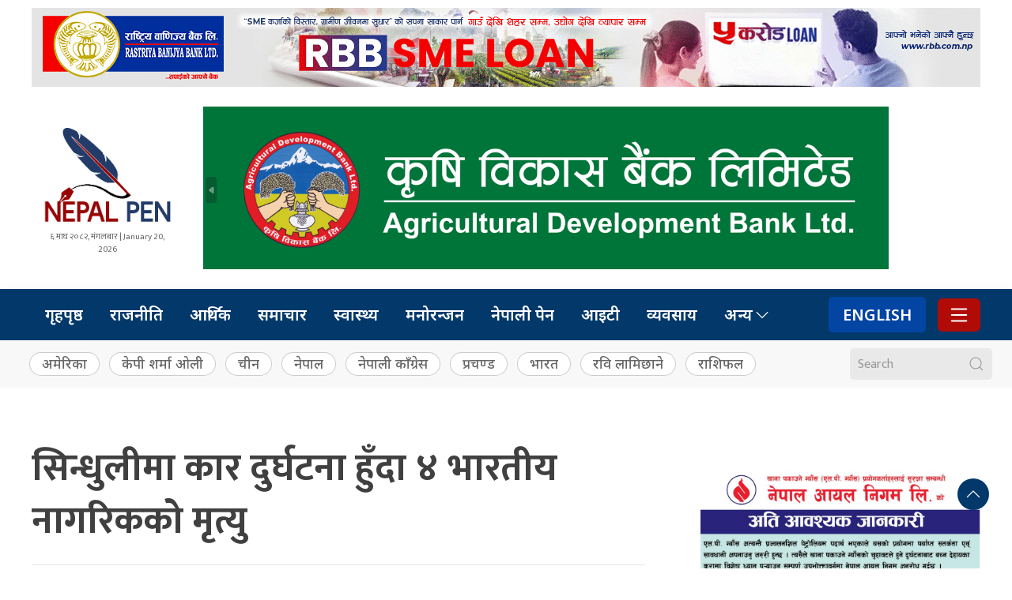

--- FILE ---
content_type: text/html; charset=UTF-8
request_url: https://nepalipen.com/2023/04/1529/
body_size: 15271
content:
<!DOCTYPE html>
<html lang="en">

<head>
	<meta name="google-site-verification" content="h1DJQ8PItHngvSizAt9li7JX_eyGkoX12cfYP4zFKa0" />
    <meta charset="utf-8">
    <meta property="fb:pages" content="483697488694219" />
    <meta name="viewport" content="width=device-width, initial-scale=1, shrink-to-fit=no">
    <meta name="description" content="Nepal's reliable digital news portal published from Kathmandu" />
    <meta name="twitter:card" content="summary_large_image" />
    <title>
          सिन्धुलीमा कार दुर्घटना हुँदा ४ भारतीय नागरिकको मृत्यु    </title>
	
    <title>सिन्धुलीमा कार दुर्घटना हुँदा ४ भारतीय नागरिकको मृत्यु &#8211; Nepali Pen</title>
<meta name='robots' content='max-image-preview:large' />
<!-- Jetpack Site Verification Tags -->
<meta name="google-site-verification" content="DbLYnMgfUR474Q7os-QzkJJDiELXCdftnGINqtXiqM4" />
<link rel='dns-prefetch' href='//ajax.aspnetcdn.com' />
<link rel='dns-prefetch' href='//cdn.jsdelivr.net' />
<link rel='dns-prefetch' href='//stats.wp.com' />
<link rel='dns-prefetch' href='//fonts.googleapis.com' />
<link rel="alternate" type="application/rss+xml" title="Nepali Pen &raquo; सिन्धुलीमा कार दुर्घटना हुँदा ४ भारतीय नागरिकको मृत्यु Comments Feed" href="https://nepalipen.com/2023/04/1529/feed/" />
<link rel="alternate" title="oEmbed (JSON)" type="application/json+oembed" href="https://nepalipen.com/wp-json/oembed/1.0/embed?url=https%3A%2F%2Fnepalipen.com%2F2023%2F04%2F1529%2F" />
<link rel="alternate" title="oEmbed (XML)" type="text/xml+oembed" href="https://nepalipen.com/wp-json/oembed/1.0/embed?url=https%3A%2F%2Fnepalipen.com%2F2023%2F04%2F1529%2F&#038;format=xml" />
<meta property="fb:admins" content="changingmission"/><meta property="fb:app_id" content="1774296949456204"><meta property="og:title" content="सिन्धुलीमा कार दुर्घटना हुँदा ४ भारतीय नागरिकको मृत्यु"/><meta property="og:type" content="article"/><meta property="og:description" content="काठमाडौं, २९ चैत्र । गएराति १२ बजे सिन्धुलीमा कार दुर्घटना भएको छ । कमलामाई नगरपालिका–३ गढीकोट नजिकै कार दुर्घटना हुँदा चार जना भारतीय नागरिकहरुको मृत्यु भएको हो । भारतीय नम्बरप्लेटको बीआर ०६ डिडि ०६८७ कार दुर्घटना भएको जिल्ला प्रहरी कार्यालय सिन्धुलीले जनाएको छ । एक जनाको उपचारको क्रममा र ३ जनाको घटनास्थलमै गरी ४ जनाको [&hellip;]"/><meta property="og:url" content="https://nepalipen.com/2023/04/1529/"/><meta property="og:site_name" content="Nepali Pen"/><meta property="og:image" content="https://nepalipen.com/wp-content/uploads/2023/04/car-accident.jpg"/><style id='wp-img-auto-sizes-contain-inline-css' type='text/css'>
img:is([sizes=auto i],[sizes^="auto," i]){contain-intrinsic-size:3000px 1500px}
/*# sourceURL=wp-img-auto-sizes-contain-inline-css */
</style>
<style id='wp-emoji-styles-inline-css' type='text/css'>

	img.wp-smiley, img.emoji {
		display: inline !important;
		border: none !important;
		box-shadow: none !important;
		height: 1em !important;
		width: 1em !important;
		margin: 0 0.07em !important;
		vertical-align: -0.1em !important;
		background: none !important;
		padding: 0 !important;
	}
/*# sourceURL=wp-emoji-styles-inline-css */
</style>
<style id='wp-block-library-inline-css' type='text/css'>
:root{--wp-block-synced-color:#7a00df;--wp-block-synced-color--rgb:122,0,223;--wp-bound-block-color:var(--wp-block-synced-color);--wp-editor-canvas-background:#ddd;--wp-admin-theme-color:#007cba;--wp-admin-theme-color--rgb:0,124,186;--wp-admin-theme-color-darker-10:#006ba1;--wp-admin-theme-color-darker-10--rgb:0,107,160.5;--wp-admin-theme-color-darker-20:#005a87;--wp-admin-theme-color-darker-20--rgb:0,90,135;--wp-admin-border-width-focus:2px}@media (min-resolution:192dpi){:root{--wp-admin-border-width-focus:1.5px}}.wp-element-button{cursor:pointer}:root .has-very-light-gray-background-color{background-color:#eee}:root .has-very-dark-gray-background-color{background-color:#313131}:root .has-very-light-gray-color{color:#eee}:root .has-very-dark-gray-color{color:#313131}:root .has-vivid-green-cyan-to-vivid-cyan-blue-gradient-background{background:linear-gradient(135deg,#00d084,#0693e3)}:root .has-purple-crush-gradient-background{background:linear-gradient(135deg,#34e2e4,#4721fb 50%,#ab1dfe)}:root .has-hazy-dawn-gradient-background{background:linear-gradient(135deg,#faaca8,#dad0ec)}:root .has-subdued-olive-gradient-background{background:linear-gradient(135deg,#fafae1,#67a671)}:root .has-atomic-cream-gradient-background{background:linear-gradient(135deg,#fdd79a,#004a59)}:root .has-nightshade-gradient-background{background:linear-gradient(135deg,#330968,#31cdcf)}:root .has-midnight-gradient-background{background:linear-gradient(135deg,#020381,#2874fc)}:root{--wp--preset--font-size--normal:16px;--wp--preset--font-size--huge:42px}.has-regular-font-size{font-size:1em}.has-larger-font-size{font-size:2.625em}.has-normal-font-size{font-size:var(--wp--preset--font-size--normal)}.has-huge-font-size{font-size:var(--wp--preset--font-size--huge)}.has-text-align-center{text-align:center}.has-text-align-left{text-align:left}.has-text-align-right{text-align:right}.has-fit-text{white-space:nowrap!important}#end-resizable-editor-section{display:none}.aligncenter{clear:both}.items-justified-left{justify-content:flex-start}.items-justified-center{justify-content:center}.items-justified-right{justify-content:flex-end}.items-justified-space-between{justify-content:space-between}.screen-reader-text{border:0;clip-path:inset(50%);height:1px;margin:-1px;overflow:hidden;padding:0;position:absolute;width:1px;word-wrap:normal!important}.screen-reader-text:focus{background-color:#ddd;clip-path:none;color:#444;display:block;font-size:1em;height:auto;left:5px;line-height:normal;padding:15px 23px 14px;text-decoration:none;top:5px;width:auto;z-index:100000}html :where(.has-border-color){border-style:solid}html :where([style*=border-top-color]){border-top-style:solid}html :where([style*=border-right-color]){border-right-style:solid}html :where([style*=border-bottom-color]){border-bottom-style:solid}html :where([style*=border-left-color]){border-left-style:solid}html :where([style*=border-width]){border-style:solid}html :where([style*=border-top-width]){border-top-style:solid}html :where([style*=border-right-width]){border-right-style:solid}html :where([style*=border-bottom-width]){border-bottom-style:solid}html :where([style*=border-left-width]){border-left-style:solid}html :where(img[class*=wp-image-]){height:auto;max-width:100%}:where(figure){margin:0 0 1em}html :where(.is-position-sticky){--wp-admin--admin-bar--position-offset:var(--wp-admin--admin-bar--height,0px)}@media screen and (max-width:600px){html :where(.is-position-sticky){--wp-admin--admin-bar--position-offset:0px}}

/*# sourceURL=wp-block-library-inline-css */
</style><style id='wp-block-heading-inline-css' type='text/css'>
h1:where(.wp-block-heading).has-background,h2:where(.wp-block-heading).has-background,h3:where(.wp-block-heading).has-background,h4:where(.wp-block-heading).has-background,h5:where(.wp-block-heading).has-background,h6:where(.wp-block-heading).has-background{padding:1.25em 2.375em}h1.has-text-align-left[style*=writing-mode]:where([style*=vertical-lr]),h1.has-text-align-right[style*=writing-mode]:where([style*=vertical-rl]),h2.has-text-align-left[style*=writing-mode]:where([style*=vertical-lr]),h2.has-text-align-right[style*=writing-mode]:where([style*=vertical-rl]),h3.has-text-align-left[style*=writing-mode]:where([style*=vertical-lr]),h3.has-text-align-right[style*=writing-mode]:where([style*=vertical-rl]),h4.has-text-align-left[style*=writing-mode]:where([style*=vertical-lr]),h4.has-text-align-right[style*=writing-mode]:where([style*=vertical-rl]),h5.has-text-align-left[style*=writing-mode]:where([style*=vertical-lr]),h5.has-text-align-right[style*=writing-mode]:where([style*=vertical-rl]),h6.has-text-align-left[style*=writing-mode]:where([style*=vertical-lr]),h6.has-text-align-right[style*=writing-mode]:where([style*=vertical-rl]){rotate:180deg}
/*# sourceURL=https://nepalipen.com/wp-includes/blocks/heading/style.min.css */
</style>
<style id='wp-block-image-inline-css' type='text/css'>
.wp-block-image>a,.wp-block-image>figure>a{display:inline-block}.wp-block-image img{box-sizing:border-box;height:auto;max-width:100%;vertical-align:bottom}@media not (prefers-reduced-motion){.wp-block-image img.hide{visibility:hidden}.wp-block-image img.show{animation:show-content-image .4s}}.wp-block-image[style*=border-radius] img,.wp-block-image[style*=border-radius]>a{border-radius:inherit}.wp-block-image.has-custom-border img{box-sizing:border-box}.wp-block-image.aligncenter{text-align:center}.wp-block-image.alignfull>a,.wp-block-image.alignwide>a{width:100%}.wp-block-image.alignfull img,.wp-block-image.alignwide img{height:auto;width:100%}.wp-block-image .aligncenter,.wp-block-image .alignleft,.wp-block-image .alignright,.wp-block-image.aligncenter,.wp-block-image.alignleft,.wp-block-image.alignright{display:table}.wp-block-image .aligncenter>figcaption,.wp-block-image .alignleft>figcaption,.wp-block-image .alignright>figcaption,.wp-block-image.aligncenter>figcaption,.wp-block-image.alignleft>figcaption,.wp-block-image.alignright>figcaption{caption-side:bottom;display:table-caption}.wp-block-image .alignleft{float:left;margin:.5em 1em .5em 0}.wp-block-image .alignright{float:right;margin:.5em 0 .5em 1em}.wp-block-image .aligncenter{margin-left:auto;margin-right:auto}.wp-block-image :where(figcaption){margin-bottom:1em;margin-top:.5em}.wp-block-image.is-style-circle-mask img{border-radius:9999px}@supports ((-webkit-mask-image:none) or (mask-image:none)) or (-webkit-mask-image:none){.wp-block-image.is-style-circle-mask img{border-radius:0;-webkit-mask-image:url('data:image/svg+xml;utf8,<svg viewBox="0 0 100 100" xmlns="http://www.w3.org/2000/svg"><circle cx="50" cy="50" r="50"/></svg>');mask-image:url('data:image/svg+xml;utf8,<svg viewBox="0 0 100 100" xmlns="http://www.w3.org/2000/svg"><circle cx="50" cy="50" r="50"/></svg>');mask-mode:alpha;-webkit-mask-position:center;mask-position:center;-webkit-mask-repeat:no-repeat;mask-repeat:no-repeat;-webkit-mask-size:contain;mask-size:contain}}:root :where(.wp-block-image.is-style-rounded img,.wp-block-image .is-style-rounded img){border-radius:9999px}.wp-block-image figure{margin:0}.wp-lightbox-container{display:flex;flex-direction:column;position:relative}.wp-lightbox-container img{cursor:zoom-in}.wp-lightbox-container img:hover+button{opacity:1}.wp-lightbox-container button{align-items:center;backdrop-filter:blur(16px) saturate(180%);background-color:#5a5a5a40;border:none;border-radius:4px;cursor:zoom-in;display:flex;height:20px;justify-content:center;opacity:0;padding:0;position:absolute;right:16px;text-align:center;top:16px;width:20px;z-index:100}@media not (prefers-reduced-motion){.wp-lightbox-container button{transition:opacity .2s ease}}.wp-lightbox-container button:focus-visible{outline:3px auto #5a5a5a40;outline:3px auto -webkit-focus-ring-color;outline-offset:3px}.wp-lightbox-container button:hover{cursor:pointer;opacity:1}.wp-lightbox-container button:focus{opacity:1}.wp-lightbox-container button:focus,.wp-lightbox-container button:hover,.wp-lightbox-container button:not(:hover):not(:active):not(.has-background){background-color:#5a5a5a40;border:none}.wp-lightbox-overlay{box-sizing:border-box;cursor:zoom-out;height:100vh;left:0;overflow:hidden;position:fixed;top:0;visibility:hidden;width:100%;z-index:100000}.wp-lightbox-overlay .close-button{align-items:center;cursor:pointer;display:flex;justify-content:center;min-height:40px;min-width:40px;padding:0;position:absolute;right:calc(env(safe-area-inset-right) + 16px);top:calc(env(safe-area-inset-top) + 16px);z-index:5000000}.wp-lightbox-overlay .close-button:focus,.wp-lightbox-overlay .close-button:hover,.wp-lightbox-overlay .close-button:not(:hover):not(:active):not(.has-background){background:none;border:none}.wp-lightbox-overlay .lightbox-image-container{height:var(--wp--lightbox-container-height);left:50%;overflow:hidden;position:absolute;top:50%;transform:translate(-50%,-50%);transform-origin:top left;width:var(--wp--lightbox-container-width);z-index:9999999999}.wp-lightbox-overlay .wp-block-image{align-items:center;box-sizing:border-box;display:flex;height:100%;justify-content:center;margin:0;position:relative;transform-origin:0 0;width:100%;z-index:3000000}.wp-lightbox-overlay .wp-block-image img{height:var(--wp--lightbox-image-height);min-height:var(--wp--lightbox-image-height);min-width:var(--wp--lightbox-image-width);width:var(--wp--lightbox-image-width)}.wp-lightbox-overlay .wp-block-image figcaption{display:none}.wp-lightbox-overlay button{background:none;border:none}.wp-lightbox-overlay .scrim{background-color:#fff;height:100%;opacity:.9;position:absolute;width:100%;z-index:2000000}.wp-lightbox-overlay.active{visibility:visible}@media not (prefers-reduced-motion){.wp-lightbox-overlay.active{animation:turn-on-visibility .25s both}.wp-lightbox-overlay.active img{animation:turn-on-visibility .35s both}.wp-lightbox-overlay.show-closing-animation:not(.active){animation:turn-off-visibility .35s both}.wp-lightbox-overlay.show-closing-animation:not(.active) img{animation:turn-off-visibility .25s both}.wp-lightbox-overlay.zoom.active{animation:none;opacity:1;visibility:visible}.wp-lightbox-overlay.zoom.active .lightbox-image-container{animation:lightbox-zoom-in .4s}.wp-lightbox-overlay.zoom.active .lightbox-image-container img{animation:none}.wp-lightbox-overlay.zoom.active .scrim{animation:turn-on-visibility .4s forwards}.wp-lightbox-overlay.zoom.show-closing-animation:not(.active){animation:none}.wp-lightbox-overlay.zoom.show-closing-animation:not(.active) .lightbox-image-container{animation:lightbox-zoom-out .4s}.wp-lightbox-overlay.zoom.show-closing-animation:not(.active) .lightbox-image-container img{animation:none}.wp-lightbox-overlay.zoom.show-closing-animation:not(.active) .scrim{animation:turn-off-visibility .4s forwards}}@keyframes show-content-image{0%{visibility:hidden}99%{visibility:hidden}to{visibility:visible}}@keyframes turn-on-visibility{0%{opacity:0}to{opacity:1}}@keyframes turn-off-visibility{0%{opacity:1;visibility:visible}99%{opacity:0;visibility:visible}to{opacity:0;visibility:hidden}}@keyframes lightbox-zoom-in{0%{transform:translate(calc((-100vw + var(--wp--lightbox-scrollbar-width))/2 + var(--wp--lightbox-initial-left-position)),calc(-50vh + var(--wp--lightbox-initial-top-position))) scale(var(--wp--lightbox-scale))}to{transform:translate(-50%,-50%) scale(1)}}@keyframes lightbox-zoom-out{0%{transform:translate(-50%,-50%) scale(1);visibility:visible}99%{visibility:visible}to{transform:translate(calc((-100vw + var(--wp--lightbox-scrollbar-width))/2 + var(--wp--lightbox-initial-left-position)),calc(-50vh + var(--wp--lightbox-initial-top-position))) scale(var(--wp--lightbox-scale));visibility:hidden}}
/*# sourceURL=https://nepalipen.com/wp-includes/blocks/image/style.min.css */
</style>
<style id='global-styles-inline-css' type='text/css'>
:root{--wp--preset--aspect-ratio--square: 1;--wp--preset--aspect-ratio--4-3: 4/3;--wp--preset--aspect-ratio--3-4: 3/4;--wp--preset--aspect-ratio--3-2: 3/2;--wp--preset--aspect-ratio--2-3: 2/3;--wp--preset--aspect-ratio--16-9: 16/9;--wp--preset--aspect-ratio--9-16: 9/16;--wp--preset--color--black: #000000;--wp--preset--color--cyan-bluish-gray: #abb8c3;--wp--preset--color--white: #ffffff;--wp--preset--color--pale-pink: #f78da7;--wp--preset--color--vivid-red: #cf2e2e;--wp--preset--color--luminous-vivid-orange: #ff6900;--wp--preset--color--luminous-vivid-amber: #fcb900;--wp--preset--color--light-green-cyan: #7bdcb5;--wp--preset--color--vivid-green-cyan: #00d084;--wp--preset--color--pale-cyan-blue: #8ed1fc;--wp--preset--color--vivid-cyan-blue: #0693e3;--wp--preset--color--vivid-purple: #9b51e0;--wp--preset--gradient--vivid-cyan-blue-to-vivid-purple: linear-gradient(135deg,rgb(6,147,227) 0%,rgb(155,81,224) 100%);--wp--preset--gradient--light-green-cyan-to-vivid-green-cyan: linear-gradient(135deg,rgb(122,220,180) 0%,rgb(0,208,130) 100%);--wp--preset--gradient--luminous-vivid-amber-to-luminous-vivid-orange: linear-gradient(135deg,rgb(252,185,0) 0%,rgb(255,105,0) 100%);--wp--preset--gradient--luminous-vivid-orange-to-vivid-red: linear-gradient(135deg,rgb(255,105,0) 0%,rgb(207,46,46) 100%);--wp--preset--gradient--very-light-gray-to-cyan-bluish-gray: linear-gradient(135deg,rgb(238,238,238) 0%,rgb(169,184,195) 100%);--wp--preset--gradient--cool-to-warm-spectrum: linear-gradient(135deg,rgb(74,234,220) 0%,rgb(151,120,209) 20%,rgb(207,42,186) 40%,rgb(238,44,130) 60%,rgb(251,105,98) 80%,rgb(254,248,76) 100%);--wp--preset--gradient--blush-light-purple: linear-gradient(135deg,rgb(255,206,236) 0%,rgb(152,150,240) 100%);--wp--preset--gradient--blush-bordeaux: linear-gradient(135deg,rgb(254,205,165) 0%,rgb(254,45,45) 50%,rgb(107,0,62) 100%);--wp--preset--gradient--luminous-dusk: linear-gradient(135deg,rgb(255,203,112) 0%,rgb(199,81,192) 50%,rgb(65,88,208) 100%);--wp--preset--gradient--pale-ocean: linear-gradient(135deg,rgb(255,245,203) 0%,rgb(182,227,212) 50%,rgb(51,167,181) 100%);--wp--preset--gradient--electric-grass: linear-gradient(135deg,rgb(202,248,128) 0%,rgb(113,206,126) 100%);--wp--preset--gradient--midnight: linear-gradient(135deg,rgb(2,3,129) 0%,rgb(40,116,252) 100%);--wp--preset--font-size--small: 13px;--wp--preset--font-size--medium: 20px;--wp--preset--font-size--large: 36px;--wp--preset--font-size--x-large: 42px;--wp--preset--spacing--20: 0.44rem;--wp--preset--spacing--30: 0.67rem;--wp--preset--spacing--40: 1rem;--wp--preset--spacing--50: 1.5rem;--wp--preset--spacing--60: 2.25rem;--wp--preset--spacing--70: 3.38rem;--wp--preset--spacing--80: 5.06rem;--wp--preset--shadow--natural: 6px 6px 9px rgba(0, 0, 0, 0.2);--wp--preset--shadow--deep: 12px 12px 50px rgba(0, 0, 0, 0.4);--wp--preset--shadow--sharp: 6px 6px 0px rgba(0, 0, 0, 0.2);--wp--preset--shadow--outlined: 6px 6px 0px -3px rgb(255, 255, 255), 6px 6px rgb(0, 0, 0);--wp--preset--shadow--crisp: 6px 6px 0px rgb(0, 0, 0);}:where(.is-layout-flex){gap: 0.5em;}:where(.is-layout-grid){gap: 0.5em;}body .is-layout-flex{display: flex;}.is-layout-flex{flex-wrap: wrap;align-items: center;}.is-layout-flex > :is(*, div){margin: 0;}body .is-layout-grid{display: grid;}.is-layout-grid > :is(*, div){margin: 0;}:where(.wp-block-columns.is-layout-flex){gap: 2em;}:where(.wp-block-columns.is-layout-grid){gap: 2em;}:where(.wp-block-post-template.is-layout-flex){gap: 1.25em;}:where(.wp-block-post-template.is-layout-grid){gap: 1.25em;}.has-black-color{color: var(--wp--preset--color--black) !important;}.has-cyan-bluish-gray-color{color: var(--wp--preset--color--cyan-bluish-gray) !important;}.has-white-color{color: var(--wp--preset--color--white) !important;}.has-pale-pink-color{color: var(--wp--preset--color--pale-pink) !important;}.has-vivid-red-color{color: var(--wp--preset--color--vivid-red) !important;}.has-luminous-vivid-orange-color{color: var(--wp--preset--color--luminous-vivid-orange) !important;}.has-luminous-vivid-amber-color{color: var(--wp--preset--color--luminous-vivid-amber) !important;}.has-light-green-cyan-color{color: var(--wp--preset--color--light-green-cyan) !important;}.has-vivid-green-cyan-color{color: var(--wp--preset--color--vivid-green-cyan) !important;}.has-pale-cyan-blue-color{color: var(--wp--preset--color--pale-cyan-blue) !important;}.has-vivid-cyan-blue-color{color: var(--wp--preset--color--vivid-cyan-blue) !important;}.has-vivid-purple-color{color: var(--wp--preset--color--vivid-purple) !important;}.has-black-background-color{background-color: var(--wp--preset--color--black) !important;}.has-cyan-bluish-gray-background-color{background-color: var(--wp--preset--color--cyan-bluish-gray) !important;}.has-white-background-color{background-color: var(--wp--preset--color--white) !important;}.has-pale-pink-background-color{background-color: var(--wp--preset--color--pale-pink) !important;}.has-vivid-red-background-color{background-color: var(--wp--preset--color--vivid-red) !important;}.has-luminous-vivid-orange-background-color{background-color: var(--wp--preset--color--luminous-vivid-orange) !important;}.has-luminous-vivid-amber-background-color{background-color: var(--wp--preset--color--luminous-vivid-amber) !important;}.has-light-green-cyan-background-color{background-color: var(--wp--preset--color--light-green-cyan) !important;}.has-vivid-green-cyan-background-color{background-color: var(--wp--preset--color--vivid-green-cyan) !important;}.has-pale-cyan-blue-background-color{background-color: var(--wp--preset--color--pale-cyan-blue) !important;}.has-vivid-cyan-blue-background-color{background-color: var(--wp--preset--color--vivid-cyan-blue) !important;}.has-vivid-purple-background-color{background-color: var(--wp--preset--color--vivid-purple) !important;}.has-black-border-color{border-color: var(--wp--preset--color--black) !important;}.has-cyan-bluish-gray-border-color{border-color: var(--wp--preset--color--cyan-bluish-gray) !important;}.has-white-border-color{border-color: var(--wp--preset--color--white) !important;}.has-pale-pink-border-color{border-color: var(--wp--preset--color--pale-pink) !important;}.has-vivid-red-border-color{border-color: var(--wp--preset--color--vivid-red) !important;}.has-luminous-vivid-orange-border-color{border-color: var(--wp--preset--color--luminous-vivid-orange) !important;}.has-luminous-vivid-amber-border-color{border-color: var(--wp--preset--color--luminous-vivid-amber) !important;}.has-light-green-cyan-border-color{border-color: var(--wp--preset--color--light-green-cyan) !important;}.has-vivid-green-cyan-border-color{border-color: var(--wp--preset--color--vivid-green-cyan) !important;}.has-pale-cyan-blue-border-color{border-color: var(--wp--preset--color--pale-cyan-blue) !important;}.has-vivid-cyan-blue-border-color{border-color: var(--wp--preset--color--vivid-cyan-blue) !important;}.has-vivid-purple-border-color{border-color: var(--wp--preset--color--vivid-purple) !important;}.has-vivid-cyan-blue-to-vivid-purple-gradient-background{background: var(--wp--preset--gradient--vivid-cyan-blue-to-vivid-purple) !important;}.has-light-green-cyan-to-vivid-green-cyan-gradient-background{background: var(--wp--preset--gradient--light-green-cyan-to-vivid-green-cyan) !important;}.has-luminous-vivid-amber-to-luminous-vivid-orange-gradient-background{background: var(--wp--preset--gradient--luminous-vivid-amber-to-luminous-vivid-orange) !important;}.has-luminous-vivid-orange-to-vivid-red-gradient-background{background: var(--wp--preset--gradient--luminous-vivid-orange-to-vivid-red) !important;}.has-very-light-gray-to-cyan-bluish-gray-gradient-background{background: var(--wp--preset--gradient--very-light-gray-to-cyan-bluish-gray) !important;}.has-cool-to-warm-spectrum-gradient-background{background: var(--wp--preset--gradient--cool-to-warm-spectrum) !important;}.has-blush-light-purple-gradient-background{background: var(--wp--preset--gradient--blush-light-purple) !important;}.has-blush-bordeaux-gradient-background{background: var(--wp--preset--gradient--blush-bordeaux) !important;}.has-luminous-dusk-gradient-background{background: var(--wp--preset--gradient--luminous-dusk) !important;}.has-pale-ocean-gradient-background{background: var(--wp--preset--gradient--pale-ocean) !important;}.has-electric-grass-gradient-background{background: var(--wp--preset--gradient--electric-grass) !important;}.has-midnight-gradient-background{background: var(--wp--preset--gradient--midnight) !important;}.has-small-font-size{font-size: var(--wp--preset--font-size--small) !important;}.has-medium-font-size{font-size: var(--wp--preset--font-size--medium) !important;}.has-large-font-size{font-size: var(--wp--preset--font-size--large) !important;}.has-x-large-font-size{font-size: var(--wp--preset--font-size--x-large) !important;}
/*# sourceURL=global-styles-inline-css */
</style>

<style id='classic-theme-styles-inline-css' type='text/css'>
/*! This file is auto-generated */
.wp-block-button__link{color:#fff;background-color:#32373c;border-radius:9999px;box-shadow:none;text-decoration:none;padding:calc(.667em + 2px) calc(1.333em + 2px);font-size:1.125em}.wp-block-file__button{background:#32373c;color:#fff;text-decoration:none}
/*# sourceURL=/wp-includes/css/classic-themes.min.css */
</style>
<link rel='stylesheet' id='uikit-style-css' href='https://cdn.jsdelivr.net/npm/uikit@3.6.16/dist/css/uikit.min.css?ver=6.9' type='text/css' media='all' />
<link rel='stylesheet' id='google-Sans-css' href='https://fonts.googleapis.com/css2?family=Noto+Sans%3Awght%40200%3B400%3B500%3B600%3B700%3B800&#038;display=swap&#038;ver=6.9' type='text/css' media='all' />
<link rel='stylesheet' id='appharu-style-css' href='https://nepalipen.com/wp-content/themes/nepalpen/style.css?ver=2.52' type='text/css' media='all' />
<link rel="https://api.w.org/" href="https://nepalipen.com/wp-json/" /><link rel="alternate" title="JSON" type="application/json" href="https://nepalipen.com/wp-json/wp/v2/posts/1529" /><link rel="EditURI" type="application/rsd+xml" title="RSD" href="https://nepalipen.com/xmlrpc.php?rsd" />
<meta name="generator" content="WordPress 6.9" />
<link rel="canonical" href="https://nepalipen.com/2023/04/1529/" />
<link rel='shortlink' href='https://nepalipen.com/?p=1529' />
	<style>img#wpstats{display:none}</style>
		<link rel="icon" href="https://nepalipen.com/wp-content/uploads/2023/03/Logo-Nepal-Pen-150x150.png" sizes="32x32" />
<link rel="icon" href="https://nepalipen.com/wp-content/uploads/2023/03/Logo-Nepal-Pen.png" sizes="192x192" />
<link rel="apple-touch-icon" href="https://nepalipen.com/wp-content/uploads/2023/03/Logo-Nepal-Pen.png" />
<meta name="msapplication-TileImage" content="https://nepalipen.com/wp-content/uploads/2023/03/Logo-Nepal-Pen.png" />
    <script async src="https://www.googletagmanager.com/gtag/js?id=G-BCXFXLK11H"></script>
    <script>
        window.dataLayer = window.dataLayer || [];

        function gtag() {
            dataLayer.push(arguments);
        }
        gtag('js', new Date());

        gtag('config', 'G-BCXFXLK11H');
    </script>
    <script src="https://cdn.jsdelivr.net/npm/uikit@3.4.6/dist/js/uikit.min.js"></script>
<script type='text/javascript' src='https://platform-api.sharethis.com/js/sharethis.js#property=641688ea886bea00193ba65a&product=sop' async='async'></script></head>

<body class="wp-singular post-template-default single single-post postid-1529 single-format-standard wp-theme-nepalpen">

    <div id="fb-root"></div>
    <script>
        (function (d, s, id) {
            var js,
                fjs = d.getElementsByTagName(s)[0];
            if (d.getElementById(id))
                return;
            js = d.createElement(s);
            js.id = id;
            js.src = "//connect.facebook.net/en_US/sdk.js#xfbml=1&version=v2.10&appId=40151482661930" +
                "1";
            fjs
                .parentNode
                .insertBefore(js, fjs);
        }(document, 'script', 'facebook-jssdk'));
    </script>
        <div class="uk-container">
                <div class="uk-margin-small-top">
            <section class="widget">
<figure class="wp-block-image size-full"><a href="https://www.rbb.com.np/"><img fetchpriority="high" decoding="async" width="1200" height="100" src="https://nepalipen.com/wp-content/uploads/2025/02/Sme-Loan-Updated2.gif" alt="" class="wp-image-18853"/></a></figure>
</section>        </div>
            </div>

    <div class="ah-header">
        <div class="uk-container">
            <div uk-grid="uk-grid" class="uk-padding-small">
                <div class="uk-width-1-6@m header-nav-item  uk-flex-middle uk-flex uk-visible@s">
                    <div class="uk-padding-small uk-padding-remove">
                        <a href="/"><img src="https://nepalipen.com/wp-content/themes/nepalpen/img/logo.png" alt="Logo"
                                class="ah-khb-logo"></a>
                        <div class="uk-text-center ek-time-date">
                             &#2412; माघ &#2408;&#2406;&#2414;&#2408;, मंगलबार | January 20, 2026                         </div>
                    </div>
                </div>
                                <div class="uk-width-3-4@m header-nav-item uk-flex uk-flex-middle">
                    <section class="widget">
<figure class="wp-block-image size-full"><a href="https://www.adbl.gov.np/#!"><img decoding="async" width="1263" height="300" src="https://nepalipen.com/wp-content/uploads/2024/09/adbl-logo.png" alt="" class="wp-image-14434" srcset="https://nepalipen.com/wp-content/uploads/2024/09/adbl-logo.png 1263w, https://nepalipen.com/wp-content/uploads/2024/09/adbl-logo-768x182.png 768w" sizes="(max-width: 1263px) 100vw, 1263px" /></a></figure>
</section>                </div>
                
            </div>
        </div>
    </div>
    <div class="main-nav" uk-sticky>
        <div class="uk-container">
            <nav class="uk-navbar" uk-navbar>
    <div class="uk-navbar-left ah-menu-width">
        <ul class="uk-navbar-nav menu-icon ah-menu-width uk-flex-between">
            <li class="ek-brand uk-visible@m" uk-scrollspy="cls: uk-animation-slide-left; repeat: true">
                <a class="uk-padding-remove" href="/"><img src="https://nepalipen.com/wp-content/themes/nepalpen/img/icon-np.png" alt="Logo" class="logo-icon"></a>
            </li>
            <li class="uk-hidden@m">
                <a class="uk-padding-remove" href="/"><img  src="https://www.nepalipen.com/wp-content/uploads/2023/05/logo-nepalipen.png"  class="mobile-icon" alt="Logo"></a>
            </li>
        </ul>
    </div>
    <div class="uk-navbar-left">
        <ul class="uk-visible@s uk-navbar-nav main-navigation">
            <li> <a href="/">गृहपृष्ठ</a></li>
            <li><a href="/?cat=80">राजनीति</a></li>
            <li><a href="/?cat=6">आर्थिक</a></li>
            <li><a href="/?cat=3">समाचार</a></li>
            <li><a href="/?cat=70">स्वास्थ्य</a></li>
            <li><a href="/?cat=67">मनोरन्जन</a></li>
            <li><a href="/?cat=7">नेपाली पेन</a></li>	
			<li><a href="/?cat=364">आइटी</a></li>
			<li><a href="/?cat=366">व्यवसाय</a></li>
          
            <li>
                <a href="/">अन्य<span uk-icon="icon: chevron-down; ratio: 1.2"
                        class="dropdown-icon"></span></a>
                <div class="uk-navbar-dropdown dropdown-list dropdown-item">
                    <ul class="uk-nav uk-navbar-dropdown-nav">
						 <li><a href="https://www.youtube.com/@nepalpen"  target="_blank"> टिभी</a></li>
                        <li  class="uk-nav-divider"><a href="/?cat=81">सम्पादकीय</a></li>
                        <li class="uk-nav-divider"><a href="/?cat=82">साहित्य</a></li>
                        <li class="uk-nav-divider"><a href="/?cat=15">अन्तर्वार्ता</a></li>
                        <li class="uk-nav-divider"><a href="/?cat=83">पत्र-पत्रिका</a></li>
                        <li class="uk-nav-divider"><a href="/?cat=68">शिक्षा</a></li>
                        <li class="uk-nav-divider"><a href="/?cat=74">प्रदेश</a></li>
                        <li class="uk-nav-divider"><a href="/?cat=73">राशिफल</a></li>
                        <li class="uk-nav-divider"><a href="/?cat=84">समाज</a></li>
                        <li class="uk-nav-divider"><a href="/?cat=5">रिपोर्ट</a></li>
                        <li class="uk-nav-divider"><a href="/?cat=72">सुनचाँदी</a></li>
                        <li class="uk-nav-divider"><a href="/?cat=69">रोचक</a></li>
                        <li class="uk-nav-divider"><a href="/?cat=13">फोटो फिचर</a></li>
                        <li class="uk-nav-divider"><a href="/?cat=71">पर्यटन</a></li>
                        <li class="uk-nav-divider"><a href="/?cat=16">विचार</a></li>
                    </ul>
                </div>
            </li>
        </ul>
    </div>

    <div class="uk-navbar-right">
        <ul class="uk-navbar-nav navigation-bar uk-visible@s">
            <!-- <li>
                <a class="uk-navbar-toggle" href="#modal-search" uk-toggle><span uk-icon="search"></span></a>
            </li> -->
<!--             <li><a href="/unicode" class="uk-button uk-button-primary en uk-margin-right">युनिकोड</a></li> -->
            <li><a href="/?cat=85" class="uk-button uk-button-primary en">ENGLISH</a></li>
        </ul>
        <div class="navicon" uk-toggle="target: #offcanvas-nav">
            <svg xmlns="http://www.w3.org/2000/svg" width="16" height="16" fill="currentColor" class="bi bi-list"
                viewBox="0 0 16 16">
                <path fill-rule="evenodd"
                    d="M2.5 12a.5.5 0 0 1 .5-.5h10a.5.5 0 0 1 0 1H3a.5.5 0 0 1-.5-.5zm0-4a.5.5 0 0 1 .5-.5h10a.5.5 0 0 1 0 1H3a.5.5 0 0 1-.5-.5zm0-4a.5.5 0 0 1 .5-.5h10a.5.5 0 0 1 0 1H3a.5.5 0 0 1-.5-.5z" />
            </svg>
        </div>
    </div>
</nav>
<div id="offcanvas-nav" class="uk-offcanvas" uk-offcanvas="flip: true; overlay: true">
    <div class="uk-offcanvas-bar">
        <img class="logo" src="https://nepalipen.com/wp-content/themes/nepalpen/img/logo.png">
        <button class="uk-offcanvas-close ah-close" style="position: absolute !important;" type="button" uk-close ></button>

        <hr>
        <div class="uk-margin">
            <form  action="/" class="uk-search uk-search-default" method="get">
                <a href="" class="uk-search-icon-flip" uk-search-icon></a>
                <input class="uk-search-input"  aria-label="Search" name="s" id="s" type="search" placeholder="Search"
                        value="">
            </form>
        </div>
        <div class="uk-section uk-padding-remove-top">
            <div class="uk-container uk-padding-remove">
                <div class="uk-grid-match uk-child-width-1-1@m" uk-grid>
                    <div>
                        <ul class="uk-list uk-list-divider">
                            <li> <a href="/">गृहपृष्ठ</a></li>
                            <li><a href="/?cat=80">राजनीति</a></li>
							<li><a href="/?cat=364">आइटी</a></li>
							<li><a href="/?cat=366">व्यवसाय</a></li>
                            <li><a href="/?cat=6">आर्थिक</a></li>
                            <li><a href="/?cat=3">समाचार</a></li>
                            <li><a href="/?cat=70">स्वास्थ्य</a></li>
                            <li><a href="/?cat=67">मनोरन्जन</a></li>
                            <li><a href="/?cat=7">नेपाल पेन</a></li>
                            <li><a href="/?cat=4">खेल</a></li>
                            <li><a href="/?cat=82">साहित्य</a></li>
                            <li><a href="/?cat=15">अन्तर्वार्ता</a></li>
                            <li><a href="/?cat=83">पत्र-पत्रिका</a></li>
                            <li><a href="/?cat=68">शिक्षा</a></li>
                            <li><a href="/?cat=74">प्रदेश</a></li>
                            <li><a href="/?cat=73">राशिफल</a></li>
                            <li><a href="/?cat=84">समाज</a></li>
                            <li><a href="/?cat=5">रिपोर्ट</a></li>
                            <li><a href="/?cat=72">सुनचाँदी</a></li>
                            <li><a href="/?cat=69">रोचक</a></li>
                            <li><a href="/?cat=13">फोटो फिचर</a></li>
                            <li><a href="/?cat=71">पर्यटन</a></li>
                            <li><a href="/?cat=16">विचार</a></li>
                        </ul>
                    </div>
                </div>

            </div>
        </div>
        <div class="custom">
            <div class="uk-margin">
                <a href="https://www.facebook.com/nepalipenonline" class="uk-icon-button uk-margin-small-right" uk-icon="twitter"></a>
                <a href="https://www.facebook.com/nepalipenonline" class="uk-icon-button  uk-margin-small-right" uk-icon="facebook"></a>
                <a href="https://www.youtube.com/@NepalipenTv" class="uk-icon-button" uk-icon="youtube"></a>
            </div>
        </div>

    </div>
</div>        </div>
    </div>

    <nav class="uk-navbar-container nepalpen-tag">
        <div class="uk-container">
            <div uk-navbar>
                <div class="uk-navbar-left">
                    <ul class="uk-navbar-nav">
                        <li class="uk-flex tag-h">
                                                        <a href="https://nepalipen.com/tag/%e0%a4%85%e0%a4%ae%e0%a5%87%e0%a4%b0%e0%a4%bf%e0%a4%95%e0%a4%be/" class="tag-cloud-link tag-link-102 tag-link-position-1" style="font-size: 13pt;">अमेरिका</a>
<a href="https://nepalipen.com/tag/%e0%a4%95%e0%a5%87%e0%a4%aa%e0%a5%80-%e0%a4%b6%e0%a4%b0%e0%a5%8d%e0%a4%ae%e0%a4%be-%e0%a4%93%e0%a4%b2%e0%a5%80/" class="tag-cloud-link tag-link-22 tag-link-position-2" style="font-size: 13pt;">केपी शर्मा ओली</a>
<a href="https://nepalipen.com/tag/%e0%a4%9a%e0%a5%80%e0%a4%a8/" class="tag-cloud-link tag-link-44 tag-link-position-3" style="font-size: 13pt;">चीन</a>
<a href="https://nepalipen.com/tag/%e0%a4%a8%e0%a5%87%e0%a4%aa%e0%a4%be%e0%a4%b2/" class="tag-cloud-link tag-link-214 tag-link-position-4" style="font-size: 13pt;">नेपाल</a>
<a href="https://nepalipen.com/tag/%e0%a4%a8%e0%a5%87%e0%a4%aa%e0%a4%be%e0%a4%b2%e0%a5%80-%e0%a4%95%e0%a4%be%e0%a4%81%e0%a4%97%e0%a5%8d%e0%a4%b0%e0%a5%87%e0%a4%b8/" class="tag-cloud-link tag-link-88 tag-link-position-5" style="font-size: 13pt;">नेपाली काँग्रेस</a>
<a href="https://nepalipen.com/tag/%e0%a4%aa%e0%a5%8d%e0%a4%b0%e0%a4%9a%e0%a4%a3%e0%a5%8d%e0%a4%a1/" class="tag-cloud-link tag-link-48 tag-link-position-6" style="font-size: 13pt;">प्रचण्ड</a>
<a href="https://nepalipen.com/tag/%e0%a4%ad%e0%a4%be%e0%a4%b0%e0%a4%a4/" class="tag-cloud-link tag-link-35 tag-link-position-7" style="font-size: 13pt;">भारत</a>
<a href="https://nepalipen.com/tag/%e0%a4%b0%e0%a4%b5%e0%a4%bf-%e0%a4%b2%e0%a4%be%e0%a4%ae%e0%a4%bf%e0%a4%9b%e0%a4%be%e0%a4%a8%e0%a5%87/" class="tag-cloud-link tag-link-63 tag-link-position-8" style="font-size: 13pt;">रवि लामिछाने</a>
<a href="https://nepalipen.com/tag/%e0%a4%b0%e0%a4%be%e0%a4%b6%e0%a4%bf%e0%a4%ab%e0%a4%b2/" class="tag-cloud-link tag-link-96 tag-link-position-9" style="font-size: 13pt;">राशिफल</a>                                                    </li>
                    </ul>
                </div>
                <div class="uk-navbar-right uk-visible@m">
                <form  action="/" class="uk-search uk-search-default" method="get">
                    <a href="" class="uk-search-icon-flip" uk-search-icon></a>
                    <input class="uk-search-input"  aria-label="Search" name="s" id="s" type="search" placeholder="Search"
                            value="">
                </form>
                </div>
            </div>
        </div>
    </nav>
    <div class="uk-margin-top"><div class="single uk-margin-large-top">
    <div class="uk-container">
                <div class="uk-grid uk-grid-large" uk-grid>
    <div class="uk-width-2-3@m">
                <article class="post-entry">
            <header>
    <h1 class="" uk-sticky="media:@m;offset:62;bottom:#content_end;animation: uk-animation-slide-top;">
        सिन्धुलीमा कार दुर्घटना हुँदा ४ भारतीय नागरिकको मृत्यु</h1>
    <h3 style="color:#656565"></h3>

        <hr>
    <div class="author uk-margin-auto uk-margin-bottom uk-flex uk-flex-between uk-grid" uk-grid>
        <div class="uk-flex uk-flex-middle uk-width-1-2@m">
            <div class="thumbnail">
                 
				 <img src="https://nepalipen.com/wp-content/themes/nepalpen/img/icon-np.png" alt="">
                                </div>
            <div class="uk-margin-small-left"><a
                    href="https://nepalipen.com/author/sachina_baniya/"
                    title="नेपालीपेन"><strong>नेपालीपेन</strong></a>
            </div>
            <div class="uk-margin-left">
                <svg xmlns="http://www.w3.org/2000/svg" width="30" height="30" fill="currentColor" class="bi bi-clock"
                    viewBox="0 0 16 16">
                    <path d="M8 3.5a.5.5 0 0 0-1 0V9a.5.5 0 0 0 .252.434l3.5 2a.5.5 0 0 0 .496-.868L8 8.71V3.5z" />
                    <path d="M8 16A8 8 0 1 0 8 0a8 8 0 0 0 0 16zm7-8A7 7 0 1 1 1 8a7 7 0 0 1 14 0z" />
                </svg>
            </div>
            <div class="uk-margin-small-left">
                <div class="uk-comment-meta uk-margin-remove-top uk-text-meta">
                    April 12, 2023                </div>
            </div>
        </div>
        <div class="uk-width-1-2@m">
        <div class="total-shares">
                            <div id="data" class="total-number">
                                0                            </div><span>Shares</span>
                        </div>
			<div class="sharethis-inline-share-buttons"></div>

        </div>

    </div>
</header>
<figure>
    <img width="800" height="580" src="https://nepalipen.com/wp-content/uploads/2023/04/car-accident.jpg" class="uk-width-1-1 wp-post-image" alt="" decoding="async" loading="lazy" srcset="https://nepalipen.com/wp-content/uploads/2023/04/car-accident.jpg 800w, https://nepalipen.com/wp-content/uploads/2023/04/car-accident-768x557.jpg 768w" sizes="auto, (max-width: 800px) 100vw, 800px" />    <figcaption class="uk-padding-small"></figcaption>
</figure>


<style>
        .total-shares {
            display: flex;
            margin-right: 20px;
            font-size: 16px;
            flex-direction: column;
            text-align: center;
        }

        .total-number {
            font-size: 24px;
            font-weight: 500;
            line-height: .9;
            font-family: "Helvetica Neue", Verdana, Helvetica, Arial, sans-serif;
        }

        .st-inline-share-buttons {
            margin: 0px;
        }
    </style>                        <p>काठमाडौं, २९ चैत्र । गएराति १२ बजे सिन्धुलीमा कार दुर्घटना भएको छ । कमलामाई नगरपालिका–३ गढीकोट नजिकै कार दुर्घटना हुँदा चार जना भारतीय नागरिकहरुको मृत्यु भएको हो ।</p>
<p>भारतीय नम्बरप्लेटको बीआर ०६ डिडि ०६८७ कार दुर्घटना भएको जिल्ला प्रहरी कार्यालय सिन्धुलीले जनाएको छ । एक जनाको उपचारको क्रममा र ३ जनाको घटनास्थलमै गरी ४ जनाको निधन भएको हो ।</p>
<p>कारमा सवार अर्का एकजना घाइते पुरुषलाई उपचारका लागि धुलिखेल अस्पताल ल्याइएको छ ।</p>
            <section class="widget">
<h3 class="wp-block-heading has-text-align-center"></h3>
</section>        </article>
        <div class="s"></div>
        <div class="tags uk-width-1-1">
            <div class="uk-button-group">
                <button class="uk-button uk-button-default uk-button-small"> #<a href="https://nepalipen.com/tag/%e0%a4%a6%e0%a5%81%e0%a4%b0%e0%a5%8d%e0%a4%98%e0%a4%9f%e0%a4%a8%e0%a4%be/" rel="tag">दुर्घटना</a>#<a href="https://nepalipen.com/tag/%e0%a4%b8%e0%a4%bf%e0%a4%a8%e0%a5%8d%e0%a4%a7%e0%a5%81%e0%a4%b2%e0%a5%80/" rel="tag">सिन्धुली</a></button>            </div>
        </div>
                        <div class="s"></div>
        <div class="comments uk-card">
            <div class="cat-title" style="background:none">
                <div class="uk-grid uk-grid-collapse" uk-grid>
                    <div class="uk-width-auto">
                        <div class="title">प्रतिक्रिया</div>
                    </div>
                </div>
            </div>
            <div class="fb-comments" data-href="https://nepalipen.com/2023/04/1529/" data-width="100%" data-numposts="10"></div>
        </div>
        <div class="s"></div>
                <aside class="related">
    <div class="cat-title">
        <div class="uk-grid uk-grid-collapse" uk-grid>
            <div class="uk-width-auto">
                <div class="title"><a href="#">सम्बन्धित</a></div>
            </div>
        </div>
    </div>
    <div class="uk-grid uk-child-width-1-3@m" uk-height-match="target: .uk-card;row:true;" uk-grid>
                <div>
        <div class="uk-card uk-border-rounded">
            <div class="uk-card-media-top">
                <a href="https://nepalipen.com/2026/01/25813/">
                    <img width="300" height="188" src="https://nepalipen.com/wp-content/uploads/2026/01/asmita-thapa-1-400x250.jpg" class="uk-border-rounded uk-width-1-1 wp-post-image" alt="" decoding="async" loading="lazy" />                </a>
            </div>
            <div>
                <div class="uk-margin-top">
                    <h4 class="uk-margin-remove uk-padding-small"><a href="https://nepalipen.com/2026/01/25813/">ओखलढुंगामा एमालेकी अस्मिता थापाको उम्मेदवारी दर्ता</a></h4>
                </div>
            </div>
        </div>
        </div>
                <div>
        <div class="uk-card uk-border-rounded">
            <div class="uk-card-media-top">
                <a href="https://nepalipen.com/2026/01/25810/">
                    <img width="300" height="188" src="https://nepalipen.com/wp-content/uploads/2024/11/uml-jagaran-sabha-4-400x250.jpeg" class="uk-border-rounded uk-width-1-1 wp-post-image" alt="" decoding="async" loading="lazy" />                </a>
            </div>
            <div>
                <div class="uk-margin-top">
                    <h4 class="uk-margin-remove uk-padding-small"><a href="https://nepalipen.com/2026/01/25810/">यी हुन् एमालेका १६५ वटै निर्वाचन क्षेत्रका उम्मेदवारहरु</a></h4>
                </div>
            </div>
        </div>
        </div>
                <div>
        <div class="uk-card uk-border-rounded">
            <div class="uk-card-media-top">
                <a href="https://nepalipen.com/2026/01/25802/">
                    <img width="300" height="188" src="https://nepalipen.com/wp-content/uploads/2025/11/nepali-congress-400x250.jpg" class="uk-border-rounded uk-width-1-1 wp-post-image" alt="" decoding="async" loading="lazy" />                </a>
            </div>
            <div>
                <div class="uk-margin-top">
                    <h4 class="uk-margin-remove uk-padding-small"><a href="https://nepalipen.com/2026/01/25802/">यी हुन् कांग्रेसका १६५ वटै निर्वाचन क्षेत्रका उम्मेदवारहरु</a></h4>
                </div>
            </div>
        </div>
        </div>
                <div>
        <div class="uk-card uk-border-rounded">
            <div class="uk-card-media-top">
                <a href="https://nepalipen.com/2026/01/25799/">
                    <img width="300" height="188" src="https://nepalipen.com/wp-content/uploads/2026/01/ramesh-400x250.jpg" class="uk-border-rounded uk-width-1-1 wp-post-image" alt="" decoding="async" loading="lazy" />                </a>
            </div>
            <div>
                <div class="uk-margin-top">
                    <h4 class="uk-margin-remove uk-padding-small"><a href="https://nepalipen.com/2026/01/25799/">रमेश लेखकले पाएनन टिकट</a></h4>
                </div>
            </div>
        </div>
        </div>
                <div>
        <div class="uk-card uk-border-rounded">
            <div class="uk-card-media-top">
                <a href="https://nepalipen.com/2026/01/25797/">
                    <img width="300" height="188" src="https://nepalipen.com/wp-content/uploads/2023/07/gagan-thapa-400x250.jpg" class="uk-border-rounded uk-width-1-1 wp-post-image" alt="" decoding="async" loading="lazy" />                </a>
            </div>
            <div>
                <div class="uk-margin-top">
                    <h4 class="uk-margin-remove uk-padding-small"><a href="https://nepalipen.com/2026/01/25797/">गगन थापा सर्लाही ४ बाट उम्मेदवार बन्ने</a></h4>
                </div>
            </div>
        </div>
        </div>
                <div>
        <div class="uk-card uk-border-rounded">
            <div class="uk-card-media-top">
                <a href="https://nepalipen.com/2026/01/25793/">
                    <img width="300" height="188" src="https://nepalipen.com/wp-content/uploads/2024/09/Mahabir-Pun-400x250.png" class="uk-border-rounded uk-width-1-1 wp-post-image" alt="" decoding="async" loading="lazy" />                </a>
            </div>
            <div>
                <div class="uk-margin-top">
                    <h4 class="uk-margin-remove uk-padding-small"><a href="https://nepalipen.com/2026/01/25793/">महावीर पुनले स्वतन्त्र उम्मेदवारी दिए</a></h4>
                </div>
            </div>
        </div>
        </div>
            </div>
</aside>            </div>
    <div class="uk-width-1-3@m">
        <div>
            <div class="separator"></div>
<div class="fb-page" data-href="https://www.facebook.com/nepalpen" data-tabs="timeline" data-width="" data-height="" data-small-header="true" data-adapt-container-width="true" data-hide-cover="true" data-show-facepile="true"><blockquote cite="https://www.facebook.com/nepalpen" class="fb-xfbml-parse-ignore"><a href="https://www.facebook.com/nepalpen">nepalipen.com</a></blockquote></div>
<aside>
    <section class="widget">
<figure class="wp-block-image size-full"><img loading="lazy" decoding="async" width="904" height="1280" src="https://nepalipen.com/wp-content/uploads/2024/07/WhatsApp-Image-2024-07-01-at-8.21.16-PM.jpeg" alt="" class="wp-image-12734" srcset="https://nepalipen.com/wp-content/uploads/2024/07/WhatsApp-Image-2024-07-01-at-8.21.16-PM.jpeg 904w, https://nepalipen.com/wp-content/uploads/2024/07/WhatsApp-Image-2024-07-01-at-8.21.16-PM-542x768.jpeg 542w, https://nepalipen.com/wp-content/uploads/2024/07/WhatsApp-Image-2024-07-01-at-8.21.16-PM-768x1087.jpeg 768w" sizes="auto, (max-width: 904px) 100vw, 904px" /></figure>
</section></aside>
<aside>
    <div class="cat-title uk-margin-remove">
        <div class="uk-grid uk-grid-collapse" uk-grid>
            <div class="uk-width-auto">
                <div class="title"><a href="/">ताजा अपडेट</a></div>
            </div>
        </div>
    </div>
    <div class="uk-card">
        <ul class="uk-list uk-list-large uk-list-disc uk-padding">
                        <li>
                <a href="https://nepalipen.com/2026/01/25813/">
                    <h4 class="uk-margin-remove">ओखलढुंगामा एमालेकी अस्मिता थापाको उम्मेदवारी दर्ता</h4>
                </a>
            </li>
                        <li>
                <a href="https://nepalipen.com/2026/01/25810/">
                    <h4 class="uk-margin-remove">यी हुन् एमालेका १६५ वटै निर्वाचन क्षेत्रका उम्मेदवारहरु</h4>
                </a>
            </li>
                        <li>
                <a href="https://nepalipen.com/2026/01/25802/">
                    <h4 class="uk-margin-remove">यी हुन् कांग्रेसका १६५ वटै निर्वाचन क्षेत्रका उम्मेदवारहरु</h4>
                </a>
            </li>
                        <li>
                <a href="https://nepalipen.com/2026/01/25799/">
                    <h4 class="uk-margin-remove">रमेश लेखकले पाएनन टिकट</h4>
                </a>
            </li>
                    </ul>
    </div>
</aside>
<aside>
    <section class="widget">
<figure class="wp-block-image size-full"><a href="https://adbl.gov.np/en" target="_blank" rel=" noreferrer noopener"><img loading="lazy" decoding="async" width="1080" height="1350" src="https://nepalipen.com/wp-content/uploads/2025/11/adblnepaliissue.jpeg" alt="" class="wp-image-24561" srcset="https://nepalipen.com/wp-content/uploads/2025/11/adblnepaliissue.jpeg 1080w, https://nepalipen.com/wp-content/uploads/2025/11/adblnepaliissue-614x768.jpeg 614w, https://nepalipen.com/wp-content/uploads/2025/11/adblnepaliissue-768x960.jpeg 768w" sizes="auto, (max-width: 1080px) 100vw, 1080px" /></a></figure>
</section></aside>
<aside>
    <div class="cat-title uk-margin-remove">
        <div class="uk-grid uk-grid-collapse" uk-grid>
            <div class="uk-width-auto">
                <div class="title"><a href="#">लोकप्रिय</a></div>
            </div>
        </div>
    </div>
    <div class="uk-card ">
        <ul class="uk-list uk-list-large uk-list-disc uk-padding">
            <li>
                <a href="https://nepalipen.com/2026/01/25790/">
                    <h4 class="uk-margin-remove">राजनीतिका नाममा तुच्छखेल भइरहेको छ : विश्लेषक विष्णु पन्थी</h4>
                </a>
            </li>
                        <li>
                <a href="https://nepalipen.com/2026/01/25783/">
                    <h4 class="uk-margin-remove">बडिमालिका मावि, रास्कोटका पूर्व प्रधानाध्यापक शाहीको निधन</h4>
                </a>
            </li>
                        <li>
                <a href="https://nepalipen.com/2026/01/25775/">
                    <h4 class="uk-margin-remove">बाग्मतीसहितका नदीको सीमा थप २० मिटर कायम गर्ने आदेश सर्वोच्चले उल्टायो</h4>
                </a>
            </li>
                        <li>
                <a href="https://nepalipen.com/2026/01/25765/">
                    <h4 class="uk-margin-remove">सर्वोच्चमा रिट दर्ता गर्दा देउवा पक्षले के के माग राखे ?</h4>
                </a>
            </li>
                        <li>
                <a href="https://nepalipen.com/2026/01/25747/">
                    <h4 class="uk-margin-remove">अबको एकमात्र विकल्प — स्वतन्त्र उम्मेदवार संजीब गुरुङ</h4>
                </a>
            </li>
                    </ul>
    </div>
</aside>
<div class="s"></div>        </div>
    </div>
</div>        <div id="content_end"></div>
            </div>
</div>


<a href="#" uk-totop="uk-totop" uk-scroll="uk-scroll"></a>
</div>
<div class="footer-nav  uk-margin-medium-top uk-light">
    <div class="uk-container">

        <div class="uk-margin-medium-top" uk-grid="uk-grid">
            <div class="uk-width-expand@s">
                <div class="our-team">
                    <h3 class="uk-text-bold text-white uk-margin-remove-top"> नेपाल पेन काठमाडौँ मिडिया प्रा.लि. द्वारा संचालित</h3>
					<div class="uk-child-width-expand@s uk-grid-collapse" uk-grid>
                    <div>
                    <p class="uk-text-default uk-margin-remove-bottom uk-margin-top-small"><span
                            uk-icon="icon:  location; ratio: 1" class="uk-margin-small-right"></span> <span
                            class="uk-text-bold">ठेगाना: </span>ललितपुर.म.पा.–३, सानेपा</p>
                    <p class="uk-margin-remove-bottom"> <span uk-icon="icon: file-edit; ratio: 1"
                            class="uk-margin-small-right"></span><span class="uk-text-bold"
                            style="font-size: 16px;">सूचना विभाग दर्ता नं. : </span> ३९०५/२०७९–८०</p>
                   
                    <p class="uk-margin-remove-bottom"> <span uk-icon="icon: receiver; ratio: 1"
                            class="uk-margin-small-right"></span><span class="uk-text-bold">फोन नं:</span>
                        +९७७-०१-५१८४२०८</p>
                   
						</div>
					<div>
						 <p class="uk-margin-remove-bottom" style="font-size: 16px;"> <span uk-icon="icon: mail; ratio: 1"
                            class="uk-margin-small-right"></span><span class="uk-text-bold">ई-मेल: </span> nepalipen@gmail com</p> 
<!-- 						 <p class="uk-margin-remove-bottom"> <span uk-icon="icon: user; ratio: 1"
                            class="uk-margin-small-right"></span><span class="uk-text-bold">प्रधान सम्पादक: </span> डा.दिपेश केसी</p> -->
					  <p class="uk-margin-remove-bottom"> <span uk-icon="icon: user; ratio: 1"
                            class="uk-margin-small-right"></span><span class="uk-text-bold">कार्यकारी सम्पादक: </span> सचिना बानियाँ</p>
						
				</div>
                </div>
					 </div>
				 <a class="uk-button uk-button-default uk-width-1-1 uk-margin-small uk-text-bold" href="/team">हाम्रो टीम</a>
            </div>
            <div class="uk-width-1-3@s ">
                <h5 class="footer-title">साइट नेविगेशन</h5>
                <div class="uk-child-width-expand footer-nav" uk-grid>
                    <div>
                        <ul class="uk-nav uk-nav-default">
                            <li><a href="/">होम</a></li>
                            <li><a href="/?cat=8">अन्तर्राष्ट्रिय</a> </li>
                            <li><a href="/?cat=15">अन्तर्वार्ता</a></li>
                            <li><a href="/?cat=9">अपराध/सुरक्षा</a></li>
<!--                             <li><a href="/?cat=6">आर्थिक</a></li>
                            <li><a href="/?cat=10">इतिहास</a></li>
                            <li><a href="/?cat=4">खेल</a></li> -->
                        </ul>
                    </div>
                    <div>
                        <ul class="uk-nav uk-nav-default">
                            <li><a href="/?cat=11">धर्म संस्कृति</a></li>
                            <li><a href="/?cat=7">नेपाल पेन</a></li>
                            <li><a href="/?cat=83">पत्र-पत्रिका</a></li>
                            <li><a href="/?cat=71">पर्यटन</a></li>
<!--                             <li><a href="/?cat=74">प्रदेश</a></li>
                            <li><a href="/?cat=13">फोटो फिचर</a></li>
                            <li><a href="/?cat=14">भिडियो</a></li> -->
                        </ul>
                    </div>
                    <div>
                        <ul class="uk-nav uk-nav-default">
                            <li><a href="/?cat=67">मनोरन्जन</a></li>
                            <li><a href="/?cat=80">राजनीति</a> </li>
                            <li><a href="/?cat=73">राशिफल</a></li>
                            <li><a href="/?cat=5">रिपोर्ट</a></li>
<!--                             <li><a href="/?cat=69">रोचक</a></li>
                            <li><a href="/?cat=83">पत्र-पत्रिका</a></li>
                            <li><a href="/?cat=16">विचार</a></li> -->
                        </ul>
                    </div>
                </div>
            </div>
            <div class="uk-width-1-5@s">
                <h5 class="footer-title" style="text-align: start;">नेपालीपेन फलो गर्नुहोस</h5>
                <div class="our-team footer-nav">
                    <ul class="uk-nav uk-nav-default">
                        <li><a href="https://www.facebook.com/nepalipenonline" target="_blank"><span class="uk-icon-button uk-margin-small-right" uk-icon="facebook"></span>Like us on Facebook</a></li>
                        <li><a href="https://www.facebook.com/nepalpen" target="_blank"><span class="uk-icon-button uk-margin-small-right" uk-icon="twitter"></span>Follow us on Twitter</a></li>
                        <li><a href="https://www.youtube.com/@NepalipenTv" target="_blank"><span class="uk-icon-button uk-margin-small-right" uk-icon="youtube"></span>Subscribe YouTube</a></li>
<!--                         <li><a href="https://www.facebook.com/nepalpen" target="_blank"><span class="uk-icon-button uk-margin-small-right" uk-icon="instagram"></span>Follow us on Instagram</a></li>
                        <li><a href="https://www.facebook.com/nepalpen" target="_blank"><span class="uk-icon-button uk-margin-small-right" uk-icon="whatsapp"></span>Follow us on Whatsapp</a></li> -->
                    </ul>
                </div>
            </div>
        </div>
        <div class="footer-btn-section">
            <div class="uk-margin-remove" uk-grid="uk-grid">
                <div class="uk-width-1-3@m">
                    <div class="uk-navbar-left nav-btn-op uk-visible@l">
                        <ul class="uk-navbar-nav">
<!--                             <li><a href="/team">हाम्रो टीम</a></li> -->
                            <li><a href="/about">हाम्रो बारेमा</a> </li>
                            <li><a href="/?page_id=101753">गोपनीयता नीति</a></li>
                            <li><a href="/contact">सम्पर्क गर्नुहोस्</a></li>
                            <li><a href="/unicode">यूनिकोड</a></li>
                        </ul>
                    </div>
                </div>
                <div class="uk-width-2-3@m">
                    <div class="credit uk-text-center">
                        &copy;2026 Nepali Pen सर्वाधिकार सुरक्षित नेपालपेन  मिडिया
                        प्राइभेट
                        लिमिटेड
                        | Site By :
                        <a href="https://www.appharu.com/?ref=nepalpen" class="uk-text-primary">Appharu</a>
                    </div>
                </div>
            </div>

        </div>
    </div>
    <!-- container-fluid -->
        <script type="speculationrules">
{"prefetch":[{"source":"document","where":{"and":[{"href_matches":"/*"},{"not":{"href_matches":["/wp-*.php","/wp-admin/*","/wp-content/uploads/*","/wp-content/*","/wp-content/plugins/*","/wp-content/themes/nepalpen/*","/*\\?(.+)"]}},{"not":{"selector_matches":"a[rel~=\"nofollow\"]"}},{"not":{"selector_matches":".no-prefetch, .no-prefetch a"}}]},"eagerness":"conservative"}]}
</script>
<script type="text/javascript" src="https://ajax.aspnetcdn.com/ajax/jQuery/jquery-3.6.0.slim.min.js?ver=3.6.0.slim" id="jquery-slim-js-js"></script>
<script type="text/javascript" src="https://cdn.jsdelivr.net/npm/uikit@3.4.6/dist/js/uikit-icons.min.js?ver=3.4.1" id="uikit-icons-js-js"></script>
<script type="text/javascript" src="https://nepalipen.com/wp-content/themes/nepalpen/js/moment.js?ver=0.11" id="moment-js-js"></script>
<script type="text/javascript" src="https://nepalipen.com/wp-content/themes/nepalpen/js/script.js?ver=2.230.2150.16" id="custom-js-js"></script>
<script type="text/javascript" id="jetpack-stats-js-before">
/* <![CDATA[ */
_stq = window._stq || [];
_stq.push([ "view", JSON.parse("{\"v\":\"ext\",\"blog\":\"226450950\",\"post\":\"1529\",\"tz\":\"5.75\",\"srv\":\"nepalipen.com\",\"j\":\"1:15.3.1\"}") ]);
_stq.push([ "clickTrackerInit", "226450950", "1529" ]);
//# sourceURL=jetpack-stats-js-before
/* ]]> */
</script>
<script type="text/javascript" src="https://stats.wp.com/e-202604.js" id="jetpack-stats-js" defer="defer" data-wp-strategy="defer"></script>
<script id="wp-emoji-settings" type="application/json">
{"baseUrl":"https://s.w.org/images/core/emoji/17.0.2/72x72/","ext":".png","svgUrl":"https://s.w.org/images/core/emoji/17.0.2/svg/","svgExt":".svg","source":{"concatemoji":"https://nepalipen.com/wp-includes/js/wp-emoji-release.min.js?ver=6.9"}}
</script>
<script type="module">
/* <![CDATA[ */
/*! This file is auto-generated */
const a=JSON.parse(document.getElementById("wp-emoji-settings").textContent),o=(window._wpemojiSettings=a,"wpEmojiSettingsSupports"),s=["flag","emoji"];function i(e){try{var t={supportTests:e,timestamp:(new Date).valueOf()};sessionStorage.setItem(o,JSON.stringify(t))}catch(e){}}function c(e,t,n){e.clearRect(0,0,e.canvas.width,e.canvas.height),e.fillText(t,0,0);t=new Uint32Array(e.getImageData(0,0,e.canvas.width,e.canvas.height).data);e.clearRect(0,0,e.canvas.width,e.canvas.height),e.fillText(n,0,0);const a=new Uint32Array(e.getImageData(0,0,e.canvas.width,e.canvas.height).data);return t.every((e,t)=>e===a[t])}function p(e,t){e.clearRect(0,0,e.canvas.width,e.canvas.height),e.fillText(t,0,0);var n=e.getImageData(16,16,1,1);for(let e=0;e<n.data.length;e++)if(0!==n.data[e])return!1;return!0}function u(e,t,n,a){switch(t){case"flag":return n(e,"\ud83c\udff3\ufe0f\u200d\u26a7\ufe0f","\ud83c\udff3\ufe0f\u200b\u26a7\ufe0f")?!1:!n(e,"\ud83c\udde8\ud83c\uddf6","\ud83c\udde8\u200b\ud83c\uddf6")&&!n(e,"\ud83c\udff4\udb40\udc67\udb40\udc62\udb40\udc65\udb40\udc6e\udb40\udc67\udb40\udc7f","\ud83c\udff4\u200b\udb40\udc67\u200b\udb40\udc62\u200b\udb40\udc65\u200b\udb40\udc6e\u200b\udb40\udc67\u200b\udb40\udc7f");case"emoji":return!a(e,"\ud83e\u1fac8")}return!1}function f(e,t,n,a){let r;const o=(r="undefined"!=typeof WorkerGlobalScope&&self instanceof WorkerGlobalScope?new OffscreenCanvas(300,150):document.createElement("canvas")).getContext("2d",{willReadFrequently:!0}),s=(o.textBaseline="top",o.font="600 32px Arial",{});return e.forEach(e=>{s[e]=t(o,e,n,a)}),s}function r(e){var t=document.createElement("script");t.src=e,t.defer=!0,document.head.appendChild(t)}a.supports={everything:!0,everythingExceptFlag:!0},new Promise(t=>{let n=function(){try{var e=JSON.parse(sessionStorage.getItem(o));if("object"==typeof e&&"number"==typeof e.timestamp&&(new Date).valueOf()<e.timestamp+604800&&"object"==typeof e.supportTests)return e.supportTests}catch(e){}return null}();if(!n){if("undefined"!=typeof Worker&&"undefined"!=typeof OffscreenCanvas&&"undefined"!=typeof URL&&URL.createObjectURL&&"undefined"!=typeof Blob)try{var e="postMessage("+f.toString()+"("+[JSON.stringify(s),u.toString(),c.toString(),p.toString()].join(",")+"));",a=new Blob([e],{type:"text/javascript"});const r=new Worker(URL.createObjectURL(a),{name:"wpTestEmojiSupports"});return void(r.onmessage=e=>{i(n=e.data),r.terminate(),t(n)})}catch(e){}i(n=f(s,u,c,p))}t(n)}).then(e=>{for(const n in e)a.supports[n]=e[n],a.supports.everything=a.supports.everything&&a.supports[n],"flag"!==n&&(a.supports.everythingExceptFlag=a.supports.everythingExceptFlag&&a.supports[n]);var t;a.supports.everythingExceptFlag=a.supports.everythingExceptFlag&&!a.supports.flag,a.supports.everything||((t=a.source||{}).concatemoji?r(t.concatemoji):t.wpemoji&&t.twemoji&&(r(t.twemoji),r(t.wpemoji)))});
//# sourceURL=https://nepalipen.com/wp-includes/js/wp-emoji-loader.min.js
/* ]]> */
</script>
	        <script type='text/javascript' src='https://platform-api.sharethis.com/js/sharethis.js#property=641688ea886bea00193ba65a&product=sop' async='async'></script>

    <script defer src="https://static.cloudflareinsights.com/beacon.min.js/vcd15cbe7772f49c399c6a5babf22c1241717689176015" integrity="sha512-ZpsOmlRQV6y907TI0dKBHq9Md29nnaEIPlkf84rnaERnq6zvWvPUqr2ft8M1aS28oN72PdrCzSjY4U6VaAw1EQ==" data-cf-beacon='{"version":"2024.11.0","token":"9836de083b4b4b6f9a1aeda0a2f00a2e","r":1,"server_timing":{"name":{"cfCacheStatus":true,"cfEdge":true,"cfExtPri":true,"cfL4":true,"cfOrigin":true,"cfSpeedBrain":true},"location_startswith":null}}' crossorigin="anonymous"></script>
</body>

    </html>

--- FILE ---
content_type: text/javascript
request_url: https://nepalipen.com/wp-content/themes/nepalpen/js/script.js?ver=2.230.2150.16
body_size: -108
content:
$(function () {
    var videos = $(".post-entry p>iframe").addClass("embed-responsive-item");
    videos.wrap("<div class='embed-responsive embed-responsive-16by9'></div>");

    function timedUpdate() {
        updateTimeEverySec();
        setTimeout(timedUpdate, 1000);
    }

    //moment.locale('ne');
    let timeEl = $(".current-time");
    let dateEls = $(".date");
    let date_timeEls = $(".date_time");
    timedUpdate();

    function updateTimeEverySec() {
        timeEl.html(moment().locale('ne').format('MMMM Do YYYY, h:mm:ss a'));
    }
    dateEls.each(function() {
        $(this).html(moment($(this).attr("data-date"),"LLL",true).locale('ne').startOf("minute").fromNow());
    });
    date_timeEls.each(function() {
        $(this).html(moment($(this).attr("data-date"),"LLL",true).locale('ne').format('MMMM Do YYYY, h:mm a'));
    });
    UIkit.modal('#skip-ad').show();
});

UIkit.modal('#modal-container').show();